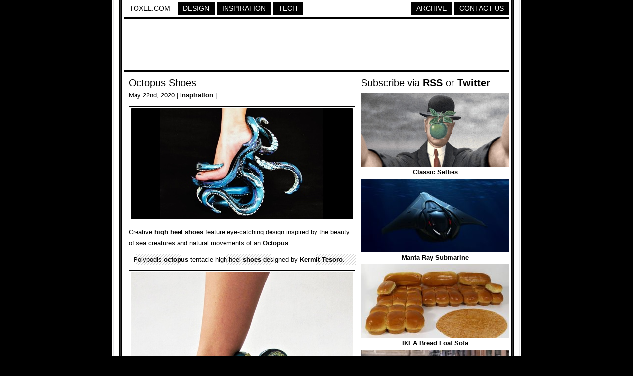

--- FILE ---
content_type: text/html; charset=UTF-8
request_url: https://www.toxel.com/inspiration/2020/05/22/octopus-shoes/
body_size: 2425
content:
<!DOCTYPE html PUBLIC "-//W3C//DTD XHTML 1.0 Transitional//EN" "http://www.w3.org/TR/xhtml1/DTD/xhtml1-transitional.dtd">
<html xmlns="http://www.w3.org/1999/xhtml">

<head>

<meta http-equiv="Content-Type" content="text/html; charset=UTF-8" />
<meta name="keywords" content="design, inspiration, tech, technology, apple, photography, photoshop, concepts, art, innovation, photos, fashion" />
<meta name="description" content="Toxel.com - Design, Inspiration and Technology Blog" />
<title>Octopus Shoes</title>

<link rel="stylesheet" href="https://www.toxel.com/wp-content/themes/toxel/style.css" type="text/css" media="screen" />
<link rel="alternate" type="application/rss+xml" title="Toxel.com RSS Feed" href="https://feeds.feedburner.com/toxel" />
<link rel="shortcut icon" href="/favicon.ico" />

<meta name='robots' content='max-image-preview:large' />
<link rel='stylesheet' id='wp-block-library-css'  href='https://www.toxel.com/wp-includes/css/dist/block-library/style.min.css?ver=5.7.14' type='text/css' media='all' />
<link rel='stylesheet' id='wp-pagenavi-css'  href='https://www.toxel.com/wp-content/themes/toxel/pagenavi-css.css?ver=2.70' type='text/css' media='all' />
<link rel="canonical" href="https://www.toxel.com/inspiration/2020/05/22/octopus-shoes/" />
<link rel='shortlink' href='https://www.toxel.com/?p=51465' />


<!-- FB Thumbnail -->
<link rel="image_src" href="https://www.toxel.com/wp-content/uploads/2020/04/octopusshoes01.jpg" />
<!-- End FB Thumbnail -->


</head>

<body>

<!-- Start Structure -->
<div id="structure">

<!-- Start Header -->
<div id="header">

<ul class="menu">
 <li><a style="color: #000000; border: 1px solid #FFFFFF; background: #FFFFFF;" href="https://www.toxel.com" title="Toxel">Toxel.com</a></li>
    <li><a href="https://www.toxel.com/category/design/" title="Design">Design</a></li>
    <li><a href="https://www.toxel.com/category/inspiration/" title="Inspiration">Inspiration</a></li>

    <li><a href="https://www.toxel.com/category/tech/" title="Tech">Tech</a></li>

	<li style="margin: 0px; float: right;"><a href="https://www.toxel.com/about/" title="Contact Us">Contact Us</a></li>
	<li style="float: right;"><a href="https://qd.vc" target="_blank" title="Quality Design Archive">Archive</a></li>
	
<br style="clear: both;"/>
	</ul>

<div style="clear:both;"></div>
<div class="line"></div>

<div align="center">
<script type="text/javascript">
    google_ad_client = "ca-pub-5736388620021155";
    google_ad_slot = "3507438099";
    google_ad_width = 728;
    google_ad_height = 90;
</script>
<!-- 7top -->
<script type="text/javascript"
src="//pagead2.googlesyndication.com/pagead/show_ads.js">
</script>
</div>
<div class="line"></div>

</div>

<!-- End Header -->
<!-- Start Main -->
<div id="contentwrapper">
<div id="contentcolumn">

<!-- Start Posts -->
<div class="innertube">


	<h2><a href="https://www.toxel.com/inspiration/2020/05/22/octopus-shoes/" rel="bookmark" title="Octopus Shoes">Octopus Shoes</a></h2>	
	<div class="postinfo">May 22nd, 2020 | <a href="https://www.toxel.com/category/inspiration/" rel="category tag">Inspiration</a> | </div>
	<div class="main"><p><img loading="lazy" title="Octopus Shoes" src="https://www.toxel.com/wp-content/uploads/2020/04/octopusshoes01.jpg" alt="Octopus Shoes" width="450" height="224" /></p>
<p>Creative <a href="https://www.toxel.com/inspiration/2013/11/01/reversed-high-heel-shoes/" target="_blank" rel="noopener noreferrer">high heel</a> <a href="https://www.toxel.com/inspiration/2012/08/30/3d-printed-shoes/" target="_blank" rel="noopener noreferrer">shoes</a> feature eye-catching design inspired by the beauty of sea creatures and natural movements of an <a href="https://www.toxel.com/inspiration/2020/02/07/octopus-bag/" target="_blank" rel="noopener noreferrer">Octopus</a>.</p>
<p><span id="more-51465"></span></p>
<blockquote><p>Polypodis <a href="https://www.toxel.com/tech/2019/04/20/octopus-typewriter/" target="_blank" rel="noopener noreferrer">octopus</a> tentacle high heel <a href="https://www.toxel.com/inspiration/2019/02/14/rectangle-shoes/" target="_blank" rel="noopener noreferrer">shoes</a> designed by <a href="https://www.instagram.com/kermittesoro/" target="_blank" rel="noopener noreferrer">Kermit Tesoro</a>.</p></blockquote>
<p><img loading="lazy" title="Kermit Tesoro Octopus Shoes" src="https://www.toxel.com/wp-content/uploads/2020/04/octopusshoes06.jpg" alt="Kermit Tesoro Octopus Shoes" width="450" height="623" /></p>
<p><img loading="lazy" title="Kermit Tesoro Shoes" src="https://www.toxel.com/wp-content/uploads/2020/04/octopusshoes05.jpg" alt="Kermit Tesoro Shoes" width="450" height="548" /></p>
<p><img loading="lazy" title="Tentacle Shoes" src="https://www.toxel.com/wp-content/uploads/2020/04/octopusshoes04.jpg" alt="Tentacle Shoes" width="450" height="566" /></p>
<p><img loading="lazy" title="Polypodis Shoes" src="https://www.toxel.com/wp-content/uploads/2020/04/octopusshoes02.jpg" alt="Polypodis Shoes" width="450" height="450" /></p>
<p><img loading="lazy" title="Kermit Tesoro" src="https://www.toxel.com/wp-content/uploads/2020/04/octopusshoes03.jpg" alt="Kermit Tesoro" width="450" height="585" /></p>
<p style="text-align: center;">Also check out: <a href="https://www.toxel.com/inspiration/2015/05/08/invisible-shoes/" target="_blank" rel="noopener noreferrer">Invisible Shoes</a></p>
</div>

	<div class="line"></div>
	

<a href="http://cleverbusinesscards.com" target="_blank"><img class="alignnone" src="//toxel.com/wp-content/uploads/2021/01/ccardss.jpg" alt="" width="458" height="210" /></a>
<div class="line"></div>

<!-- Start Comments -->
		<!-- nothing -->	
    		<!-- nothing -->  
     <!-- insert comments -->   





</div>
<!-- End Posts -->

</div>
</div>
<!-- End Main -->

<!-- Start Sidebar -->
<div id="rightcolumn">

<h3>Subscribe via <a href="https://feeds.feedburner.com/toxel" target="_blank">RSS</a> or <a href="https://twitter.com/toxel" target="_blank">Twitter</a></h3>

<img src="//www.toxel.com/wp-content/uploads/2009/01/blank.jpg" alt="" width="300" height="2" />

<ul class="wpb-rand-posts"><li><a href="https://www.toxel.com/inspiration/2019/01/19/classic-selfies/"><img width="300" height="149" src="https://www.toxel.com/wp-content/uploads/2019/01/classicselfies01.jpg" class="attachment-custom-size size-custom-size wp-post-image" alt="" loading="lazy" /> </a><a href="https://www.toxel.com/inspiration/2019/01/19/classic-selfies/">Classic Selfies</a></li><li><a href="https://www.toxel.com/tech/2022/12/01/manta-ray-submarine/"><img width="300" height="149" src="https://www.toxel.com/wp-content/uploads/2022/11/kronossub01-300x149.jpg" class="attachment-custom-size size-custom-size wp-post-image" alt="" loading="lazy" srcset="https://www.toxel.com/wp-content/uploads/2022/11/kronossub01-300x149.jpg 300w, https://www.toxel.com/wp-content/uploads/2022/11/kronossub01.jpg 450w" sizes="(max-width: 300px) 100vw, 300px" /> </a><a href="https://www.toxel.com/tech/2022/12/01/manta-ray-submarine/">Manta Ray Submarine</a></li><li><a href="https://www.toxel.com/inspiration/2022/01/17/ikea-bread-loaf-sofa/"><img width="300" height="149" src="https://www.toxel.com/wp-content/uploads/2022/01/breadsofa01-300x149.jpg" class="attachment-custom-size size-custom-size wp-post-image" alt="" loading="lazy" srcset="https://www.toxel.com/wp-content/uploads/2022/01/breadsofa01-300x149.jpg 300w, https://www.toxel.com/wp-content/uploads/2022/01/breadsofa01.jpg 450w" sizes="(max-width: 300px) 100vw, 300px" /> </a><a href="https://www.toxel.com/inspiration/2022/01/17/ikea-bread-loaf-sofa/">IKEA Bread Loaf Sofa</a></li><li><a href="https://www.toxel.com/tech/2022/09/11/monaco-electric-sports-car/"><img width="300" height="149" src="https://www.toxel.com/wp-content/uploads/2022/09/monacosportscar01-300x149.jpg" class="attachment-custom-size size-custom-size wp-post-image" alt="" loading="lazy" srcset="https://www.toxel.com/wp-content/uploads/2022/09/monacosportscar01-300x149.jpg 300w, https://www.toxel.com/wp-content/uploads/2022/09/monacosportscar01.jpg 450w" sizes="(max-width: 300px) 100vw, 300px" /> </a><a href="https://www.toxel.com/tech/2022/09/11/monaco-electric-sports-car/">Monaco Electric Sports Car</a></li><li><a href="https://www.toxel.com/tech/2017/02/21/paper-organ/"><img width="300" height="149" src="https://www.toxel.com/wp-content/uploads/2017/02/paperorgan01.jpg" class="attachment-custom-size size-custom-size wp-post-image" alt="" loading="lazy" /> </a><a href="https://www.toxel.com/tech/2017/02/21/paper-organ/">Paper Organ</a></li><li><a href="https://www.toxel.com/inspiration/2009/01/24/modern-and-creative-packing-tape-designs/"><img width="300" height="149" src="https://www.toxel.com/wp-content/uploads/2009/01/packingtape.jpg" class="attachment-custom-size size-custom-size wp-post-image" alt="" loading="lazy" /> </a><a href="https://www.toxel.com/inspiration/2009/01/24/modern-and-creative-packing-tape-designs/">Modern and Creative Packing Tape Designs</a></li></ul>
<img src="//www.toxel.com/wp-content/uploads/2009/01/blank.jpg" alt="" width="300" height="4" />

		

<!-- Start Search -->

	<div id="search">
		<form id="searchform" method="get" action="//www.toxel.com">
        	<input class="searchfield" type="text" name="s" title="Enter Keyword to Search" />
			<input class="searchbutton" type="submit" value="Search" title="Search" />
		</form>		
	</div>

<!-- End Search -->

<script type="text/javascript"><!--
google_ad_client = "ca-pub-5736388620021155";
/* 2012s */
google_ad_slot = "6283071668";
google_ad_width = 300;
google_ad_height = 250;
//-->
</script>
<script type="text/javascript" src="https://pagead2.googlesyndication.com/pagead/show_ads.js">
</script>

<!-- End -->

<img src="//www.toxel.com/wp-content/uploads/2009/01/blank.jpg" alt="" width="300" height="2" />

</div>
<!-- End Sidebar --><!-- Start Footer -->
<div id="footer">
<script type="text/javascript"><!--
google_ad_client = "ca-pub-5736388620021155";
/* 2012l */
google_ad_slot = "6943734374";
google_ad_width = 728;
google_ad_height = 90;
//-->
</script>
<script type="text/javascript" src="https://pagead2.googlesyndication.com/pagead/show_ads.js">
</script>

<div class="line"></div>
Created in 2008 - <a href="https://www.toxel.com" title="Toxel">Toxel.com</a> - <a href="https://www.toxel.com/privacy/" title="Privacy Policy">Privacy Policy</a>
</div>
<!-- End Footer -->

</div>
<!-- End Structure -->

<script type='text/javascript' src='https://www.toxel.com/wp-includes/js/wp-embed.min.js?ver=5.7.14' id='wp-embed-js'></script>

<script type="text/javascript">
var gaJsHost = (("https:" == document.location.protocol) ? "https://ssl." : "http://www.");
document.write(unescape("%3Cscript src='" + gaJsHost + "google-analytics.com/ga.js' type='text/javascript'%3E%3C/script%3E"));
</script>
<script type="text/javascript">
var pageTracker = _gat._getTracker("UA-202876-4");
pageTracker._initData();
pageTracker._trackPageview();
</script>

</body>
</html>

--- FILE ---
content_type: text/html; charset=utf-8
request_url: https://www.google.com/recaptcha/api2/aframe
body_size: 268
content:
<!DOCTYPE HTML><html><head><meta http-equiv="content-type" content="text/html; charset=UTF-8"></head><body><script nonce="aDhayEHGdUlhX9YOis2qOA">/** Anti-fraud and anti-abuse applications only. See google.com/recaptcha */ try{var clients={'sodar':'https://pagead2.googlesyndication.com/pagead/sodar?'};window.addEventListener("message",function(a){try{if(a.source===window.parent){var b=JSON.parse(a.data);var c=clients[b['id']];if(c){var d=document.createElement('img');d.src=c+b['params']+'&rc='+(localStorage.getItem("rc::a")?sessionStorage.getItem("rc::b"):"");window.document.body.appendChild(d);sessionStorage.setItem("rc::e",parseInt(sessionStorage.getItem("rc::e")||0)+1);localStorage.setItem("rc::h",'1768726547468');}}}catch(b){}});window.parent.postMessage("_grecaptcha_ready", "*");}catch(b){}</script></body></html>